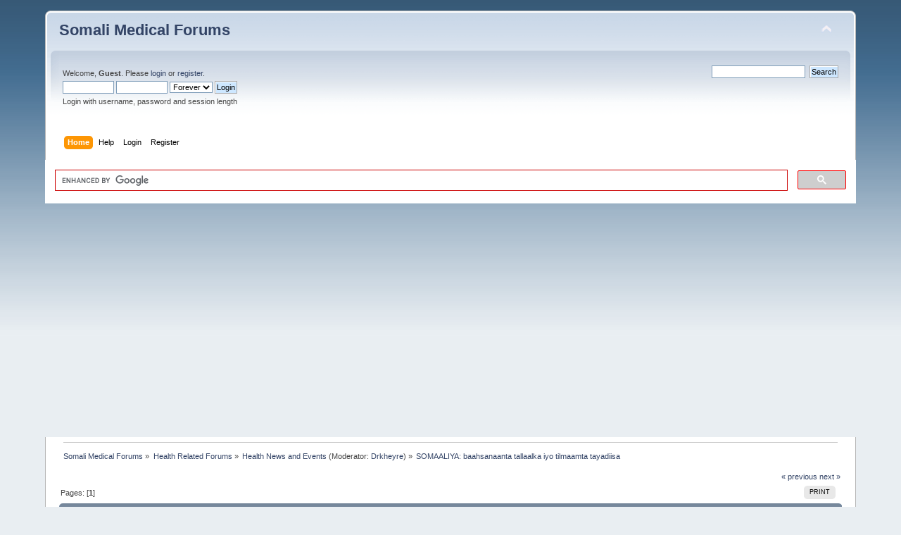

--- FILE ---
content_type: text/html; charset=UTF-8
request_url: https://somalidoc.com/smf/index.php/topic,5858.0/prev_next,prev.html?PHPSESSID=5d108f25dbc2ab1c23ca392e604bce8a
body_size: 7524
content:
<!DOCTYPE html PUBLIC "-//W3C//DTD XHTML 1.0 Transitional//EN" "http://www.w3.org/TR/xhtml1/DTD/xhtml1-transitional.dtd">
<html xmlns="http://www.w3.org/1999/xhtml">
<head>
	<link rel="stylesheet" type="text/css" href="https://somalidoc.com/smf/Themes/default/css/index.css?fin20" />
	<link rel="stylesheet" type="text/css" href="https://somalidoc.com/smf/Themes/default/css/responsive.css?fin20" />
	<link rel="stylesheet" type="text/css" href="https://somalidoc.com/smf/Themes/default/css/webkit.css" />
	<script type="text/javascript" src="https://somalidoc.com/smf/Themes/default/scripts/script.js?fin20"></script>
	<script type="text/javascript" src="https://somalidoc.com/smf/Themes/default/scripts/theme.js?fin20"></script>
	<script type="text/javascript"><!-- // --><![CDATA[
		var smf_theme_url = "https://somalidoc.com/smf/Themes/default";
		var smf_default_theme_url = "https://somalidoc.com/smf/Themes/default";
		var smf_images_url = "https://somalidoc.com/smf/Themes/default/images";
		var smf_scripturl = "https://somalidoc.com/smf/index.php?PHPSESSID=5d108f25dbc2ab1c23ca392e604bce8a&amp;";
		var smf_iso_case_folding = false;
		var smf_charset = "UTF-8";
		var ajax_notification_text = "Loading...";
		var ajax_notification_cancel_text = "Cancel";
	// ]]></script>
	<meta http-equiv="Content-Type" content="text/html; charset=UTF-8" />
	<meta name="description" content="SOMAALIYA: baahsanaanta tallaalka iyo tilmaamta tayadiisa" />
	<title>SOMAALIYA: baahsanaanta tallaalka iyo tilmaamta tayadiisa</title>
	<meta name="viewport" content="width=device-width, initial-scale=1" />
	<meta name="robots" content="noindex" />
	<link rel="canonical" href="https://somalidoc.com/smf/index.php?topic=5915.0" />
	<link rel="help" href="https://somalidoc.com/smf/index.php?PHPSESSID=5d108f25dbc2ab1c23ca392e604bce8a&amp;action=help" />
	<link rel="search" href="https://somalidoc.com/smf/index.php?PHPSESSID=5d108f25dbc2ab1c23ca392e604bce8a&amp;action=search" />
	<link rel="contents" href="https://somalidoc.com/smf/index.php?PHPSESSID=5d108f25dbc2ab1c23ca392e604bce8a&amp;" />
	<link rel="prev" href="https://somalidoc.com/smf/index.php/topic,5915.0/prev_next,prev.html?PHPSESSID=5d108f25dbc2ab1c23ca392e604bce8a" />
	<link rel="next" href="https://somalidoc.com/smf/index.php/topic,5915.0/prev_next,next.html?PHPSESSID=5d108f25dbc2ab1c23ca392e604bce8a" />
	<link rel="index" href="https://somalidoc.com/smf/index.php/board,33.0.html?PHPSESSID=5d108f25dbc2ab1c23ca392e604bce8a" /><script type="text/javascript">
var gaJsHost = (("https:" == document.location.protocol) ? "https://ssl." : "http://www.");
document.write(unescape("%3Cscript src='" + gaJsHost + "google-analytics.com/ga.js' type='text/javascript'%3E%3C/script%3E"));
</script>
<script type="text/javascript">
try {
var pageTracker = _gat._getTracker("UA-3485900-1");
pageTracker._trackPageview();
} catch(err) {}</script>
</head>
<body>
<div id="wrapper" style="width: 90%">
	<div id="header"><div class="frame">
		<div id="top_section">
			<h1 class="forumtitle">
				<a href="https://somalidoc.com/smf/index.php?PHPSESSID=5d108f25dbc2ab1c23ca392e604bce8a&amp;">Somali Medical Forums</a>
			</h1>
			<img id="upshrink" src="https://somalidoc.com/smf/Themes/default/images/upshrink.png" alt="*" title="Shrink or expand the header." style="display: none;" />
			<div id="siteslogan" class="floatright">  </div>
		</div>
		<div id="upper_section" class="middletext">
			<div class="user">
				<script type="text/javascript" src="https://somalidoc.com/smf/Themes/default/scripts/sha1.js"></script>
				<form id="guest_form" action="https://somalidoc.com/smf/index.php?PHPSESSID=5d108f25dbc2ab1c23ca392e604bce8a&amp;action=login2" method="post" accept-charset="UTF-8"  onsubmit="hashLoginPassword(this, '05e43f35a32f71a792d30dee7a916def');">
					<div class="info">Welcome, <b>Guest</b>. Please <a href="https://somalidoc.com/smf/index.php?PHPSESSID=5d108f25dbc2ab1c23ca392e604bce8a&amp;action=login">login</a> or <a href="https://somalidoc.com/smf/index.php?PHPSESSID=5d108f25dbc2ab1c23ca392e604bce8a&amp;action=register">register</a>.</div>
					<input type="text" name="user" size="10" class="input_text" />
					<input type="password" name="passwrd" size="10" class="input_password" />
					<select name="cookielength">
						<option value="60">1 Hour</option>
						<option value="1440">1 Day</option>
						<option value="10080">1 Week</option>
						<option value="43200">1 Month</option>
						<option value="-1" selected="selected">Forever</option>
					</select>
					<input type="submit" value="Login" class="button_submit" /><br />
					<div class="info">Login with username, password and session length</div>
					<input type="hidden" name="hash_passwrd" value="" />
				</form>
			</div>
			<div class="news normaltext">
				<form id="search_form" action="https://somalidoc.com/smf/index.php?PHPSESSID=5d108f25dbc2ab1c23ca392e604bce8a&amp;action=search2" method="post" accept-charset="UTF-8">
					<input type="text" name="search" value="" class="input_text" />&nbsp;
					<input type="submit" name="submit" value="Search" class="button_submit" />
					<input type="hidden" name="advanced" value="0" />
					<input type="hidden" name="topic" value="5915" /></form>
			</div>
		</div>
		<br class="clear" />
		<script type="text/javascript"><!-- // --><![CDATA[
			var oMainHeaderToggle = new smc_Toggle({
				bToggleEnabled: true,
				bCurrentlyCollapsed: false,
				aSwappableContainers: [
					'upper_section'
				],
				aSwapImages: [
					{
						sId: 'upshrink',
						srcExpanded: smf_images_url + '/upshrink.png',
						altExpanded: 'Shrink or expand the header.',
						srcCollapsed: smf_images_url + '/upshrink2.png',
						altCollapsed: 'Shrink or expand the header.'
					}
				],
				oThemeOptions: {
					bUseThemeSettings: false,
					sOptionName: 'collapse_header',
					sSessionVar: 'bf546c41',
					sSessionId: '05e43f35a32f71a792d30dee7a916def'
				},
				oCookieOptions: {
					bUseCookie: true,
					sCookieName: 'upshrink'
				}
			});
		// ]]></script>
		<div id="main_menu">
			<ul class="dropmenu" id="menu_nav">
				<li id="button_home">
					<a class="active firstlevel" href="https://somalidoc.com/smf/index.php?PHPSESSID=5d108f25dbc2ab1c23ca392e604bce8a&amp;">
						<span class="responsive_menu home"></span>

						<span class="last firstlevel">Home</span>
					</a>
				</li>
				<li id="button_help">
					<a class="firstlevel" href="https://somalidoc.com/smf/index.php?PHPSESSID=5d108f25dbc2ab1c23ca392e604bce8a&amp;action=help">
						<span class="responsive_menu help"></span>

						<span class="firstlevel">Help</span>
					</a>
				</li>
				<li id="button_login">
					<a class="firstlevel" href="https://somalidoc.com/smf/index.php?PHPSESSID=5d108f25dbc2ab1c23ca392e604bce8a&amp;action=login">
						<span class="responsive_menu login"></span>

						<span class="firstlevel">Login</span>
					</a>
				</li>
				<li id="button_register">
					<a class="firstlevel" href="https://somalidoc.com/smf/index.php?PHPSESSID=5d108f25dbc2ab1c23ca392e604bce8a&amp;action=register">
						<span class="responsive_menu register"></span>

						<span class="last firstlevel">Register</span>
					</a>
				</li>
			</ul>
		</div>
		<br class="clear" />
	</div></div><script>
  (function() {
    var cx = 'partner-pub-4745454912617796:1833024468';
    var gcse = document.createElement('script');
    gcse.type = 'text/javascript';
    gcse.async = true;
    gcse.src = (document.location.protocol == 'https:' ? 'https:' : 'http:') +
        '//www.google.com/cse/cse.js?cx=' + cx;
    var s = document.getElementsByTagName('script')[0];
    s.parentNode.insertBefore(gcse, s);
  })();
</script>
<gcse:search></gcse:search><br />
<div id="cse-search-results"</div>
<script type="text/javascript">
  var googleSearchIframeName = "cse-search-results";
  var googleSearchFormName = "cse-search-box";
  var googleSearchFrameWidth = ;
  var googleSearchDomain = "www.google.com";
  var googleSearchPath = "/cse";
</script>
<script type="text/javascript" src="http://www.google.com/afsonline/show_afs_search.js"></script>
<br />
	<div id="content_section"><div class="frame">
		<div id="main_content_section">
	<div class="navigate_section">
		<ul>
			<li>
				<a href="https://somalidoc.com/smf/index.php?PHPSESSID=5d108f25dbc2ab1c23ca392e604bce8a&amp;"><span>Somali Medical Forums</span></a> &#187;
			</li>
			<li>
				<a href="https://somalidoc.com/smf/index.php?PHPSESSID=5d108f25dbc2ab1c23ca392e604bce8a&amp;#c7"><span>Health Related Forums</span></a> &#187;
			</li>
			<li>
				<a href="https://somalidoc.com/smf/index.php/board,33.0.html?PHPSESSID=5d108f25dbc2ab1c23ca392e604bce8a"><span>Health News and Events</span></a> (Moderator: <a href="https://somalidoc.com/smf/index.php?PHPSESSID=5d108f25dbc2ab1c23ca392e604bce8a&amp;action=profile;u=7856" title="Board Moderator">Drkheyre</a>) &#187;
			</li>
			<li class="last">
				<a href="https://somalidoc.com/smf/index.php/topic,5915.0.html?PHPSESSID=5d108f25dbc2ab1c23ca392e604bce8a"><span>SOMAALIYA: baahsanaanta tallaalka iyo tilmaamta tayadiisa</span></a>
			</li>
		</ul>
	</div>
			<a id="top"></a>
			<a id="msg15907"></a><a id="new"></a>
			<div class="pagesection">
				<div class="nextlinks"><a href="https://somalidoc.com/smf/index.php/topic,5915.0/prev_next,prev.html?PHPSESSID=5d108f25dbc2ab1c23ca392e604bce8a#new">&laquo; previous</a> <a href="https://somalidoc.com/smf/index.php/topic,5915.0/prev_next,next.html?PHPSESSID=5d108f25dbc2ab1c23ca392e604bce8a#new">next &raquo;</a></div>
		<div class="buttonlist floatright">
			<ul>
				<li><a class="button_strip_print" href="https://somalidoc.com/smf/index.php?PHPSESSID=5d108f25dbc2ab1c23ca392e604bce8a&amp;action=printpage;topic=5915.0" rel="new_win nofollow"><span class="last">Print</span></a></li>
			</ul>
		</div>
				<div class="pagelinks floatleft">Pages: [<strong>1</strong>] </div>
			</div>
			<div id="forumposts">
				<div class="cat_bar">
					<h3 class="catbg">
						<img src="https://somalidoc.com/smf/Themes/default/images/topic/normal_post.gif" align="bottom" alt="" />
						<span id="author">Author</span>
						Topic: SOMAALIYA: baahsanaanta tallaalka iyo tilmaamta tayadiisa &nbsp;(Read 46766 times)
					</h3>
				</div>
				<p id="whoisviewing" class="smalltext">0 Members and 2 Guests are viewing this topic.
				</p>
				<form action="https://somalidoc.com/smf/index.php?PHPSESSID=5d108f25dbc2ab1c23ca392e604bce8a&amp;action=quickmod2;topic=5915.0" method="post" accept-charset="UTF-8" name="quickModForm" id="quickModForm" style="margin: 0;" onsubmit="return oQuickModify.bInEditMode ? oQuickModify.modifySave('05e43f35a32f71a792d30dee7a916def', 'bf546c41') : false">
				<div class="windowbg">
					<span class="topslice"><span></span></span>
					<div class="post_wrapper">
						<div class="poster">
							<h4>
								<img src="https://somalidoc.com/smf/Themes/default/images/useroff.gif" alt="Offline" />
								<a href="https://somalidoc.com/smf/index.php?PHPSESSID=5d108f25dbc2ab1c23ca392e604bce8a&amp;action=profile;u=7856" title="View the profile of Drkheyre">Drkheyre</a>
							</h4>
							<ul class="reset smalltext" id="msg_15907_extra_info">
								<li class="membergroup">Moderator</li>
								<li class="stars"><img src="https://somalidoc.com/smf/Themes/default/images/starmod.gif" alt="*" /><img src="https://somalidoc.com/smf/Themes/default/images/starmod.gif" alt="*" /><img src="https://somalidoc.com/smf/Themes/default/images/starmod.gif" alt="*" /><img src="https://somalidoc.com/smf/Themes/default/images/starmod.gif" alt="*" /><img src="https://somalidoc.com/smf/Themes/default/images/starmod.gif" alt="*" /></li>
								<li class="postcount">Posts: 126</li>
								<li class="karma">Points: +0/-0</li>
								<li class="gender">Gender: <img class="gender" src="https://somalidoc.com/smf/Themes/default/images/Male.gif" alt="Male" /></li>
								<li class="profile">
									<ul>
									</ul>
								</li>
							</ul>
						</div>
						<div class="postarea">
							<div class="flow_hidden">
								<div class="keyinfo">
									<div class="messageicon">
										<img src="https://somalidoc.com/smf/Themes/default/images/post/xx.gif" alt="" />
									</div>
									<h5 id="subject_15907">
										<a href="https://somalidoc.com/smf/index.php/topic,5915.msg15907.html?PHPSESSID=5d108f25dbc2ab1c23ca392e604bce8a#msg15907" rel="nofollow">SOMAALIYA: baahsanaanta tallaalka iyo tilmaamta tayadiisa</a>
									</h5>
									<div class="smalltext">&#171; <strong> on:</strong> August 01, 2015, 03:47:36 AM &#187;</div>
									<div id="msg_15907_quick_mod"></div>
								</div>
							</div>
							<div class="post">
								<div class="inner" id="msg_15907">SOMAALIYA: baahsanaanta tallaalka iyo tilmaamta tayadiisa<br /><br />W/Q:- Hassan Kheyre.<br />Email:- <a href="mailto:hasanbiday@hotmail.com" class="bbc_email">hasanbiday@hotmail.com</a>.<br /><br />Bishan Luuliyo, ayaa hey&#039;adda caafimaadka adduunka iyo sanduuqa carruurta, ee QM, waxay daabaceen baahsanaanta tallaalka waddammada caalamka. Warbixnta ayaa lagu xusay in ay laba-laabmatay tan iyo sanadkii 2000dii tirada dalalka gaaray oo joogteeyay 90% baahsanaanta tallaalka.<br /><br />Sanadka 2014, xaaladda tallaalka ee dunida, oo dhan, ayaa muujinaya in 129 dal ee tallaali karaan ugu yaraan 90% carruurtooda, gaar ahaan tallaalka 3aad ee cudurrada Gowracatada, Xiiqdheerta iyo Teetanada.<br /><br />Haddaba, sanadkii 2012dii ayaa 194 dal oo ka mid ah hey&#039;adda caafimaadka adduunka ayaa ansixiyay qorshaha waxqabad ee tallaalka caalamka &quot;Global Vaccine Action plan&quot;. Ujeeddada qorshahan ayaa ah, in la hubiyo, qofna uusan weynin tallaallada muhiimka ah, oo himiladuna tahay, in baahsanaanta tallaalka cudurrada Gowracattada, Xiiqdheerta iyo Teetanada uu noqdo 90% dalalka oo dhan sanadka 2015.<br />Si kastaba ha ahaato, warbixintan ayaa xustay 6 dal u baahnaan doona, in wax laga badalo qorshaha waxqabad, ee tallaalka caalamka, si loo gaaro hadafka qorshahaas.<br /><br />Somaaliya ayaa ka mid waddammada u baahan isbadalka, iyadoo ay taasi jirto, ayaa 30% ilaa 40% carruurta somaaliyeed, laga tallaalay lixda cudurrada dilaaga ah, waxayne aad uga yar yihiin marka loo eego baahsanaanta tallaalka caalamiga ah, oo kudhow 80%.<br /><br />Talaalku waa aaladda ugu muhiimsan, uguna wax tarka badan, ee loo adeegsado ka hortagga iyo xakameynta cudurrada faafa, ee dilaaga ah qaarkood, cudurradaasi waxay qarniyadii hore ka mas&#039;uul ahaayeen naafeynta iyo dhimashada malyuumaad caruur ah. Talaalka waxa laga sameeyaa isla geermiska cudurka keena, oo laga qaaday awooddii ay ku samayn lahayd waxyaabihii qofka dhaawaca u keeni lahaa, taasi waxay u suurogalinaysaa in qofku samaysto difaac dabiici ah, uuna iska caabbiyo jeermiska cudurka keena.<br /><br />Caqabadaha hortaagan in lagu baahiyo tallaalka soomaaliya ayaa ah:-<br />-Yaraanshaha xarumaha tallaalka. -Dadwaynaha soomaaliyeed oo aan wacyigalin fiican ka haysan faa&#039;iidooyinka talaalku u yeelan karo ilmahooda, -dadka qaar oo aan iyagu ogaynba in cudurro badan oo dhallaanka ku dhaca loo hayo talaal iyo ugu dambeyn, -dadka soomaaliyeed oo iyagu ka aamin baxsan talaalka, waayo, waqtigan tallaalka waxaa maalgaliya misana fuliya hay’adaha reer galbeedka.<br /><br />Haddaba, arrimahan oo dhan, waxa lagaga hortagi karaa, in la kobciyo helitaanka adeegyada talaalka iyo in la wacyigaliyo bulshada, loona sheego faa&#039;iadada aan la koobi Karin, ee uu leeyahay talaalku.<br /></div>
							</div>
						</div>
						<div class="moderatorbar">
							<div class="smalltext modified" id="modified_15907">
							</div>
							<div class="smalltext reportlinks">
								<img src="https://somalidoc.com/smf/Themes/default/images/ip.gif" alt="" />
								Logged
							</div>
							<br />
							<div style="margin-left:auto;margin-right:auto;text-align:center;padding-left:12px">
								<iframe src="http://www.facebook.com/plugins/like.php?href=https://somalidoc.com/smf/index.php?topic=5915&amp;send=false&amp;layout=button_count&amp;width=100&amp;show_faces=false&amp;action=like&amp;colorscheme=light&amp;font&amp;height=20" scrolling="no" frameborder="0" style="border:none; overflow:hidden; width:100px; height:20px;" allowTransparency="true"></iframe>
								<a href="https://twitter.com/share" class="twitter-share-button" data-url="https://somalidoc.com/smf/index.php/topic,5915.html?PHPSESSID=5d108f25dbc2ab1c23ca392e604bce8a" data-counturl="https://somalidoc.com/smf/index.php/topic,5915.html?PHPSESSID=5d108f25dbc2ab1c23ca392e604bce8a"></a><script type="text/javascript">!function(d,s,id){var js,fjs=d.getElementsByTagName(s)[0];if(!d.getElementById(id)){js=d.createElement(s);js.id=id;js.src="https://platform.twitter.com/widgets.js";fjs.parentNode.insertBefore(js,fjs);}}(document,"script","twitter-wjs");</script>
								<div class="g-plusone" data-size="medium"></div><script type="text/javascript">(function() {var po = document.createElement("script"); po.type = "text/javascript"; po.async = true;po.src = "https://apis.google.com/js/plusone.js";var s = document.getElementsByTagName("script")[0]; s.parentNode.insertBefore(po, s);})();</script>
							</div>
							<br />
						</div>
					</div>
					<span class="botslice"><span></span></span>
				</div>
				<hr class="post_separator" />
				<div class="windowbg">
					<span class="topslice"><span></span></span>
	
					<div align="center"><script async src="//pagead2.googlesyndication.com/pagead/js/adsbygoogle.js"></script> <script> (adsbygoogle = window.adsbygoogle || []).push({ google_ad_client: "ca-pub-4745454912617796", enable_page_level_ads: true }); </script></div>
	
					<span class="botslice"><span></span></span>
				</div>
				<hr class="post_separator" />
			
				</form>
			</div>
			<a id="lastPost"></a>
			<div class="pagesection">
				
		<div class="buttonlist floatright">
			<ul>
				<li><a class="button_strip_print" href="https://somalidoc.com/smf/index.php?PHPSESSID=5d108f25dbc2ab1c23ca392e604bce8a&amp;action=printpage;topic=5915.0" rel="new_win nofollow"><span class="last">Print</span></a></li>
			</ul>
		</div>
				<div class="pagelinks floatleft">Pages: [<strong>1</strong>] </div>
				<div class="nextlinks_bottom"><a href="https://somalidoc.com/smf/index.php/topic,5915.0/prev_next,prev.html?PHPSESSID=5d108f25dbc2ab1c23ca392e604bce8a#new">&laquo; previous</a> <a href="https://somalidoc.com/smf/index.php/topic,5915.0/prev_next,next.html?PHPSESSID=5d108f25dbc2ab1c23ca392e604bce8a#new">next &raquo;</a></div>
			</div>
	<div class="navigate_section">
		<ul>
			<li>
				<a href="https://somalidoc.com/smf/index.php?PHPSESSID=5d108f25dbc2ab1c23ca392e604bce8a&amp;"><span>Somali Medical Forums</span></a> &#187;
			</li>
			<li>
				<a href="https://somalidoc.com/smf/index.php?PHPSESSID=5d108f25dbc2ab1c23ca392e604bce8a&amp;#c7"><span>Health Related Forums</span></a> &#187;
			</li>
			<li>
				<a href="https://somalidoc.com/smf/index.php/board,33.0.html?PHPSESSID=5d108f25dbc2ab1c23ca392e604bce8a"><span>Health News and Events</span></a> (Moderator: <a href="https://somalidoc.com/smf/index.php?PHPSESSID=5d108f25dbc2ab1c23ca392e604bce8a&amp;action=profile;u=7856" title="Board Moderator">Drkheyre</a>) &#187;
			</li>
			<li class="last">
				<a href="https://somalidoc.com/smf/index.php/topic,5915.0.html?PHPSESSID=5d108f25dbc2ab1c23ca392e604bce8a"><span>SOMAALIYA: baahsanaanta tallaalka iyo tilmaamta tayadiisa</span></a>
			</li>
		</ul>
	</div>
			<div id="moderationbuttons"></div>
			<div class="plainbox" id="display_jump_to">&nbsp;</div>
		<br class="clear" />
			<form action="https://somalidoc.com/smf/index.php?PHPSESSID=5d108f25dbc2ab1c23ca392e604bce8a&amp;action=spellcheck" method="post" accept-charset="UTF-8" name="spell_form" id="spell_form" target="spellWindow"><input type="hidden" name="spellstring" value="" /></form>
				<script type="text/javascript" src="https://somalidoc.com/smf/Themes/default/scripts/spellcheck.js"></script>
				<script type="text/javascript" src="https://somalidoc.com/smf/Themes/default/scripts/topic.js"></script>
				<script type="text/javascript"><!-- // --><![CDATA[
					if ('XMLHttpRequest' in window)
					{
						var oQuickModify = new QuickModify({
							sScriptUrl: smf_scripturl,
							bShowModify: false,
							iTopicId: 5915,
							sTemplateBodyEdit: '\n\t\t\t\t\t\t\t\t<div id="quick_edit_body_container" style="width: 90%">\n\t\t\t\t\t\t\t\t\t<div id="error_box" style="padding: 4px;" class="error"><' + '/div>\n\t\t\t\t\t\t\t\t\t<textarea class="editor" name="message" rows="12" style="width: 100%; margin-bottom: 10px;" tabindex="1">%body%<' + '/textarea><br />\n\t\t\t\t\t\t\t\t\t<input type="hidden" name="bf546c41" value="05e43f35a32f71a792d30dee7a916def" />\n\t\t\t\t\t\t\t\t\t<input type="hidden" name="topic" value="5915" />\n\t\t\t\t\t\t\t\t\t<input type="hidden" name="msg" value="%msg_id%" />\n\t\t\t\t\t\t\t\t\t<div class="righttext">\n\t\t\t\t\t\t\t\t\t\t<input type="submit" name="post" value="Save" tabindex="2" onclick="return oQuickModify.modifySave(\'05e43f35a32f71a792d30dee7a916def\', \'bf546c41\');" accesskey="s" class="button_submit" />&nbsp;&nbsp;<input type="button" value="Spell Check" tabindex="3" onclick="spellCheck(\'quickModForm\', \'message\');" class="button_submit" />&nbsp;&nbsp;<input type="submit" name="cancel" value="Cancel" tabindex="4" onclick="return oQuickModify.modifyCancel();" class="button_submit" />\n\t\t\t\t\t\t\t\t\t<' + '/div>\n\t\t\t\t\t\t\t\t<' + '/div>',
							sTemplateSubjectEdit: '<input type="text" style="width: 90%;" name="subject" value="%subject%" size="80" maxlength="80" tabindex="5" class="input_text" />',
							sTemplateBodyNormal: '%body%',
							sTemplateSubjectNormal: '<a hr'+'ef="https://somalidoc.com/smf/index.php?PHPSESSID=5d108f25dbc2ab1c23ca392e604bce8a&amp;'+'?topic=5915.msg%msg_id%#msg%msg_id%" rel="nofollow">%subject%<' + '/a>',
							sTemplateTopSubject: 'Topic: %subject% &nbsp;(Read 46766 times)',
							sErrorBorderStyle: '1px solid red'
						});

						aJumpTo[aJumpTo.length] = new JumpTo({
							sContainerId: "display_jump_to",
							sJumpToTemplate: "<label class=\"smalltext\" for=\"%select_id%\">Jump to:<" + "/label> %dropdown_list%",
							iCurBoardId: 33,
							iCurBoardChildLevel: 0,
							sCurBoardName: "Health News and Events",
							sBoardChildLevelIndicator: "==",
							sBoardPrefix: "=> ",
							sCatSeparator: "-----------------------------",
							sCatPrefix: "",
							sGoButtonLabel: "go"
						});

						aIconLists[aIconLists.length] = new IconList({
							sBackReference: "aIconLists[" + aIconLists.length + "]",
							sIconIdPrefix: "msg_icon_",
							sScriptUrl: smf_scripturl,
							bShowModify: false,
							iBoardId: 33,
							iTopicId: 5915,
							sSessionId: "05e43f35a32f71a792d30dee7a916def",
							sSessionVar: "bf546c41",
							sLabelIconList: "Message Icon",
							sBoxBackground: "transparent",
							sBoxBackgroundHover: "#ffffff",
							iBoxBorderWidthHover: 1,
							sBoxBorderColorHover: "#adadad" ,
							sContainerBackground: "#ffffff",
							sContainerBorder: "1px solid #adadad",
							sItemBorder: "1px solid #ffffff",
							sItemBorderHover: "1px dotted gray",
							sItemBackground: "transparent",
							sItemBackgroundHover: "#e0e0f0"
						});
					}
				// ]]></script>
		<div id="related_block" class="cat_bar">
			<h3 class="catbg">
				<span class="ie6_header floatleft">
					<img class="icon" alt="" src="https://somalidoc.com/smf/Themes/default/images/similar.png" />
					Similar topics (5)
				</span>
			</h3>
		</div>
		<div class="topic_table">
			<table class="table_grid">
				<tbody>
					<tr>
						<td class="icon2 windowbg" width="4%">
							<img src="https://somalidoc.com/smf/Themes/default/images/post/xx.gif" alt="" />
						</td>
						<td class="subject windowbg2">
							<a href="https://somalidoc.com/smf/index.php/topic,3241.0.html?PHPSESSID=5d108f25dbc2ab1c23ca392e604bce8a">JADEECADA, QAAMOW-QANSHIIRKA, JADEECADA JARMALKA (RUBELLA) IYO TALLAALKA MMR</a>
							<p>Started by <a href="https://somalidoc.com/smf/index.php?PHPSESSID=5d108f25dbc2ab1c23ca392e604bce8a&amp;action=profile;u=150">SomaliDoc</a><span class="floatright">Board <a href="https://somalidoc.com/smf/index.php/board,37.0.html?PHPSESSID=5d108f25dbc2ab1c23ca392e604bce8a">Cudurrada Caruurta</a></span></p>
						</td>
						<td class="stats windowbg" width="14%">
							Replies: 0<br />Views: 50913
						</td>
						<td class="lastpost windowbg2" width="22%">
							<a href="https://somalidoc.com/smf/index.php/topic,3241.0.html?PHPSESSID=5d108f25dbc2ab1c23ca392e604bce8a#msg9904">
								<img src="https://somalidoc.com/smf/Themes/default/images/icons/last_post.gif" alt="Last post" title="Last post" />
							</a>
							March 25, 2011, 09:18:39 PM<br />
							by <a href="https://somalidoc.com/smf/index.php?PHPSESSID=5d108f25dbc2ab1c23ca392e604bce8a&amp;action=profile;u=150">SomaliDoc</a>
						</td>
					</tr>
					<tr>
						<td class="icon2 windowbg" width="4%">
							<img src="https://somalidoc.com/smf/Themes/default/images/post/xx.gif" alt="" />
						</td>
						<td class="subject windowbg2">
							<a href="https://somalidoc.com/smf/index.php/topic,3251.0.html?PHPSESSID=5d108f25dbc2ab1c23ca392e604bce8a">Dood Wanaag: Maxaa Kala Haysta Soomaalida Minnesota iyo Tallaalka MMR?</a>
							<p>Started by <a href="https://somalidoc.com/smf/index.php?PHPSESSID=5d108f25dbc2ab1c23ca392e604bce8a&amp;action=profile;u=166">Waxbaro!</a><span class="floatright">Board <a href="https://somalidoc.com/smf/index.php/board,40.0.html?PHPSESSID=5d108f25dbc2ab1c23ca392e604bce8a">Feel Free Here</a></span></p>
						</td>
						<td class="stats windowbg" width="14%">
							Replies: 2<br />Views: 49329
						</td>
						<td class="lastpost windowbg2" width="22%">
							<a href="https://somalidoc.com/smf/index.php/topic,3251.0.html?PHPSESSID=5d108f25dbc2ab1c23ca392e604bce8a#msg10200">
								<img src="https://somalidoc.com/smf/Themes/default/images/icons/last_post.gif" alt="Last post" title="Last post" />
							</a>
							April 25, 2011, 05:41:18 PM<br />
							by <a href="https://somalidoc.com/smf/index.php?PHPSESSID=5d108f25dbc2ab1c23ca392e604bce8a&amp;action=profile;u=206">MuslimDoc</a>
						</td>
					</tr>
					<tr>
						<td class="icon2 windowbg" width="4%">
							<img src="https://somalidoc.com/smf/Themes/default/images/post/xx.gif" alt="" />
						</td>
						<td class="subject windowbg2">
							<a href="https://somalidoc.com/smf/index.php/topic,3242.0.html?PHPSESSID=5d108f25dbc2ab1c23ca392e604bce8a">Waa maxay tallaalka MMR? Muxuu dhib leeyahay?</a>
							<p>Started by <a href="https://somalidoc.com/smf/index.php?PHPSESSID=5d108f25dbc2ab1c23ca392e604bce8a&amp;action=profile;u=150">SomaliDoc</a><span class="floatright">Board <a href="https://somalidoc.com/smf/index.php/board,37.0.html?PHPSESSID=5d108f25dbc2ab1c23ca392e604bce8a">Cudurrada Caruurta</a></span></p>
						</td>
						<td class="stats windowbg" width="14%">
							Replies: 0<br />Views: 49766
						</td>
						<td class="lastpost windowbg2" width="22%">
							<a href="https://somalidoc.com/smf/index.php/topic,3242.0.html?PHPSESSID=5d108f25dbc2ab1c23ca392e604bce8a#msg9905">
								<img src="https://somalidoc.com/smf/Themes/default/images/icons/last_post.gif" alt="Last post" title="Last post" />
							</a>
							March 25, 2011, 09:27:19 PM<br />
							by <a href="https://somalidoc.com/smf/index.php?PHPSESSID=5d108f25dbc2ab1c23ca392e604bce8a&amp;action=profile;u=150">SomaliDoc</a>
						</td>
					</tr>
					<tr>
						<td class="icon2 windowbg" width="4%">
							<img src="https://somalidoc.com/smf/Themes/default/images/post/xx.gif" alt="" />
						</td>
						<td class="subject windowbg2">
							<a href="https://somalidoc.com/smf/index.php/topic,9389.0.html?PHPSESSID=5d108f25dbc2ab1c23ca392e604bce8a">Tallaalka Koroona (Su'aalo iyo Jawaabo Muhiim ah).</a>
							<p>Started by <a href="https://somalidoc.com/smf/index.php?PHPSESSID=5d108f25dbc2ab1c23ca392e604bce8a&amp;action=profile;u=150">SomaliDoc</a><span class="floatright">Board <a href="https://somalidoc.com/smf/index.php/board,51.0.html?PHPSESSID=5d108f25dbc2ab1c23ca392e604bce8a">Qaybta Wacyi Galinta</a></span></p>
						</td>
						<td class="stats windowbg" width="14%">
							Replies: 1<br />Views: 47062
						</td>
						<td class="lastpost windowbg2" width="22%">
							<a href="https://somalidoc.com/smf/index.php/topic,9389.0.html?PHPSESSID=5d108f25dbc2ab1c23ca392e604bce8a#msg23377">
								<img src="https://somalidoc.com/smf/Themes/default/images/icons/last_post.gif" alt="Last post" title="Last post" />
							</a>
							April 10, 2021, 02:41:22 PM<br />
							by <a href="https://somalidoc.com/smf/index.php?PHPSESSID=5d108f25dbc2ab1c23ca392e604bce8a&amp;action=profile;u=20445">Milica_soomali</a>
						</td>
					</tr>
					<tr>
						<td class="icon2 windowbg" width="4%">
							<img src="https://somalidoc.com/smf/Themes/default/images/post/xx.gif" alt="" />
						</td>
						<td class="subject windowbg2">
							<a href="https://somalidoc.com/smf/index.php/topic,2844.0.html?PHPSESSID=5d108f25dbc2ab1c23ca392e604bce8a">Tallaalka Qaaxada (BCG)</a>
							<p>Started by <a href="https://somalidoc.com/smf/index.php?PHPSESSID=5d108f25dbc2ab1c23ca392e604bce8a&amp;action=profile;u=150">SomaliDoc</a><span class="floatright">Board <a href="https://somalidoc.com/smf/index.php/board,37.0.html?PHPSESSID=5d108f25dbc2ab1c23ca392e604bce8a">Cudurrada Caruurta</a></span></p>
						</td>
						<td class="stats windowbg" width="14%">
							Replies: 0<br />Views: 45038
						</td>
						<td class="lastpost windowbg2" width="22%">
							<a href="https://somalidoc.com/smf/index.php/topic,2844.0.html?PHPSESSID=5d108f25dbc2ab1c23ca392e604bce8a#msg8901">
								<img src="https://somalidoc.com/smf/Themes/default/images/icons/last_post.gif" alt="Last post" title="Last post" />
							</a>
							November 10, 2010, 08:43:31 PM<br />
							by <a href="https://somalidoc.com/smf/index.php?PHPSESSID=5d108f25dbc2ab1c23ca392e604bce8a&amp;action=profile;u=150">SomaliDoc</a>
						</td>
					</tr>
				</tbody>
			</table>
		</div>
		</div>
	</div></div>
	<div id="footer_section"><div class="frame">
		<ul class="reset">
			<li class="copyright">
			<span class="smalltext" style="display: inline; visibility: visible; font-family: Verdana, Arial, sans-serif;"><a href="http://www.simplemachines.org/" title="Simple Machines Forum" target="_blank">Powered by SMF 2.0.12</a> | 
<a href="http://www.simplemachines.org/about/copyright.php" title="Free Forum Software" target="_blank">SMF &copy; 2006-2009, Simple Machines LLC</a><br /><a href="http://www.createaforum.com" target="_blank">Simple Audio Video Embedder</a><br /><span class="smalltext"><a href="http://www.smfads.com" target="_blank">SMFAds</a> for <a href="http://www.createaforum.com" title="Forum Hosting">Free Forums</a></span>
			</span></li>
			<li><a id="button_xhtml" href="http://validator.w3.org/check?uri=referer" target="_blank" class="new_win" title="Valid XHTML 1.0!"><span>XHTML</span></a></li>
			
			<li class="last"><a id="button_wap2" href="https://somalidoc.com/smf/index.php?PHPSESSID=5d108f25dbc2ab1c23ca392e604bce8a&amp;wap2" class="new_win"><span>WAP2</span></a></li>
		</ul>
	</div></div>
</div>
</body></html>

--- FILE ---
content_type: text/html; charset=utf-8
request_url: https://accounts.google.com/o/oauth2/postmessageRelay?parent=https%3A%2F%2Fsomalidoc.com&jsh=m%3B%2F_%2Fscs%2Fabc-static%2F_%2Fjs%2Fk%3Dgapi.lb.en.2kN9-TZiXrM.O%2Fd%3D1%2Frs%3DAHpOoo_B4hu0FeWRuWHfxnZ3V0WubwN7Qw%2Fm%3D__features__
body_size: 158
content:
<!DOCTYPE html><html><head><title></title><meta http-equiv="content-type" content="text/html; charset=utf-8"><meta http-equiv="X-UA-Compatible" content="IE=edge"><meta name="viewport" content="width=device-width, initial-scale=1, minimum-scale=1, maximum-scale=1, user-scalable=0"><script src='https://ssl.gstatic.com/accounts/o/2580342461-postmessagerelay.js' nonce="AF6aiuPQt1vUjAFEaQhd2w"></script></head><body><script type="text/javascript" src="https://apis.google.com/js/rpc:shindig_random.js?onload=init" nonce="AF6aiuPQt1vUjAFEaQhd2w"></script></body></html>

--- FILE ---
content_type: text/html; charset=utf-8
request_url: https://www.google.com/recaptcha/api2/aframe
body_size: 114
content:
<!DOCTYPE HTML><html><head><meta http-equiv="content-type" content="text/html; charset=UTF-8"></head><body><script nonce="6hlUGKywU3toVhEwTgRB3A">/** Anti-fraud and anti-abuse applications only. See google.com/recaptcha */ try{var clients={'sodar':'https://pagead2.googlesyndication.com/pagead/sodar?'};window.addEventListener("message",function(a){try{if(a.source===window.parent){var b=JSON.parse(a.data);var c=clients[b['id']];if(c){var d=document.createElement('img');d.src=c+b['params']+'&rc='+(localStorage.getItem("rc::a")?sessionStorage.getItem("rc::b"):"");window.document.body.appendChild(d);sessionStorage.setItem("rc::e",parseInt(sessionStorage.getItem("rc::e")||0)+1);localStorage.setItem("rc::h",'1769106732697');}}}catch(b){}});window.parent.postMessage("_grecaptcha_ready", "*");}catch(b){}</script></body></html>